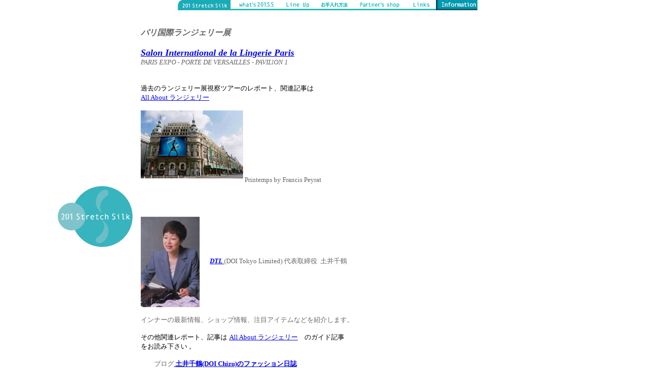

--- FILE ---
content_type: text/html
request_url: http://www.dtl.jp/201tokyo/201tokyo-v08/information/information.html
body_size: 605
content:
<!DOCTYPE HTML PUBLIC "-//W3C//DTD HTML 4.01 Transitional//EN">
<html>
<head>
<title>201 Stretch Silk からのお知らせ</title>
<META http-equiv="Content-Type" content="text/html; charset=Shift_JIS">
<META name="GENERATOR" content="IBM WebSphere Studio Homepage Builder Version 8.0.0.0 for Windows">
<META http-equiv="Content-Style-Type" content="text/css">
</head>
<FRAMESET rows="20,1*" frameborder="NO" border="0" framespacing="0"> 
  <FRAME name="topFrame" scrolling="NO" noresize src="front.html">
  <FRAME name="mainFrame" src="information_body.html">
  <NOFRAMES>
  
  </NOFRAMES>
</FRAMESET>
</html>


--- FILE ---
content_type: text/html
request_url: http://www.dtl.jp/201tokyo/201tokyo-v08/information/front.html
body_size: 1451
content:
<html><head><title>ヘッダー</title><meta http-equiv="Content-Type" content="text/html; charset=Shift_JIS"></head><body bgcolor="#FFFFFF" topmargin="0" marginwidth="0" marginheight="0">  <table width="586" border="0" cellspacing="0" cellpadding="0" height="20" align="center">    <tr>       <td width="104" height="20"><a href="../index.html" target="_top"><img src="../home.gif" width="104" height="20" border="0"></a></td>      <td width="100" height="20"><a href="../whats201.S.S/whats.html" target="_top"><img src="../whats201.gif" width="100" height="20" border="0"></a></td>      <td width="66" height="20"><a href="../LineUp/line_up.html" target="_top"><img src="../line-up.gif" width="66" height="20" border="0"></a></td>          <td width="74" height="20"><a href="../oteire/oteire.html" target="_top"><img src="../oteire.gif" width="74" height="20" border="0"></a></td>          <td width="104" height="20"><a href="../partnersshop/partners.html" target="_top"><img src="../partners-shop.gif" width="104" height="20" border="0"></a></td>          <td width="57" height="20"><a href="../links/links.html" target="_top"><img src="../links.gif" width="57" height="20" border="0"></a></td>      <td width="81" height="20">               <div align="center"><a href="information.html" target="_top"><img src="information_shade.gif" width="81" height="20" border="0"></a></div>      </td>    </tr>  </table></body></html>

--- FILE ---
content_type: text/html
request_url: http://www.dtl.jp/201tokyo/201tokyo-v08/information/information_body.html
body_size: 10865
content:
<!DOCTYPE HTML PUBLIC "-//W3C//DTD HTML 4.01 Transitional//EN">
<html>

<head>
<title>201 Stretch Silk からのお知らせ</title>
<meta name="description"
content="２０１StretchSilk,Silphinoはシルクの着心地の良さと美肌効果・健康効果を大切にしたストレッチシルク素材の衣料を企画・開発・提案します．">
<meta name="keywords"
content="CDSelect,シルフィーノ,Silphino,ストレッチ,シルク,Stretch,Silk,シルク美肌ブラ,シルク素肌ブラ,シルクインナー,ランジェリー,シルク下着,美肌効果,化粧,快適,健康,保温性,吸湿性,速乾性,爽快感,快適感,ストレッチシルク,アレルギー体質,アトピー性皮膚炎,敏感肌">
<META http-equiv="Content-Type" content="text/html; charset=SHIFT_JIS">
<META name="GENERATOR" content="IBM WebSphere Studio Homepage Builder Version 9.0.0.0 for Windows">
<META http-equiv="Content-Style-Type" content="text/css">
</head>
<BODY bgcolor="#FFFFFF" leftmargin="0" topmargin="0" marginwidth="0">

<table width="820" border="0" cellspacing="0" cellpadding="0" height="400">
  <tr>
    <td height="120" width="10"></td>
    <td height="120" width="40"><img src="rogomark.gif" width="146" height="119"></td>
    <td height="120" width="20"></td>
    <td width="640">　

 　 <p><FONT color="#666666"><I><B>パリ国際ランジェリー展</B></I><br>
　<br><font size="+1"><i><b><a href="http://www.lingerie-paris.com/" target=_blank>Salon International de la Lingerie Paris</a></b><br>
<font size="-1">PARIS EXPO - PORTE DE VERSAILLES - PAVILlON 1</font></i></font><br>
      <BR>
      </FONT></p>

      <P><FONT size="-1">過去のランジェリー展視察ツアーのレポート、関連記事は <BR><A href="http://allabout.co.jp/fashion/lingerie/" target="_blank">  All About ランジェリー</A>
　　<font size="-1" color="#666666"></font><br>


      </FONT>
      <P><FONT size="-1"><a href="printemps_by_Francis_Peyrat400.jpg" target="_blank"><img src="printemps_by_Francis_Peyrat400.jpg" 
width="200" border="0" alt="Printemps by Francis Peyrat"align="left"></a></FONT></P>
      <P><FONT size="-1"><BR><BR>
      <BR>
      <BR>
      <BR>
      <BR>
      <BR>
      </FONT>
      <P><FONT size="-1"><font size="-1" color="#666666">Printemps by Francis Peyrat<br>
      <BR>
      <BR>
      <BR>
      </font></FONT></P>
      <P><FONT size="-1"><img src="CDoi-2003Croissant-s.jpg" alt="C.Doi" align="center" width="119"
    height="177"></FONT>　<FONT size="-1"><font size="2" color="#666666"><a href="http://www.doi-tokyo.com/" target="_blank"><b><i>DTL 
    </i></b></a>(DOI Tokyo Limited) 代表取締役&nbsp; 土井千鶴</font></FONT></P>
      <P><FONT size="-1"><font size="2" color="#666666">インナーの最新情報、ショップ情報、注目アイテムなどを紹介します。 </font></FONT></P>
      <P><FONT size="-1"><FONT size="-1">その他関連レポート、記事は <a
    Href="http://allabout.co.jp/fashion/lingerie/"
    target="_blank"><img
    Src="http://allabout.co.jp/fashion/lingerie/"
    height="1" width="1" Border="0">All About ランジェリー</a>　のガイド記事 <br>
      をお読み下さい 。 <br>
      </FONT></FONT></P>
      <P><FONT size="-1">　　<FONT size="" color="#666666">ブログ<b><A href="http://blog.livedoor.jp/cdselect/" target="_blank"> 土井千鶴(DOI Chizu)のファッション日誌 </A></b><br>
      </FONT></FONT><FONT size="-1"><br>
      <a
    Href="http://allabout.co.jp/fashion/lingerie/"
    target="_blank"><img
    Src="http://allabout.co.jp/fashion/lingerie/"
    height="1" width="1" Border="0">All About ランジェリー</a>　のシルク関連記事、
<br>
      この冬 風邪からカラダを護る！<a
    Href="http://allabout.co.jp/fashion/lingerie/closeup/CU20051210A/index.htm"
    target="_blank">シルクインナーの意外な効果</a>
<br>
      癒しの眠りをつくるシルクパワー　<a
    Href="http://allabout.co.jp/fashion/lingerie/closeup/CU20050720A/index.htm?FM=cukj&GS=lingerie"
    target="_blank">快適睡眠のための癒しのナイティ</a>
<br>
      快適でオシャレなＳｉｌｐｈｉｎｏ商品開発物語、<a
    Href="http://allabout.co.jp/fashion/lingerie/closeup/CU20021026A/index2.htm"
    target="_blank">究極の快適感シルクのインナー</a>
<br>
      も読んでみて下さい。 
    <br>
      </FONT></P>
      
      <FORM method="GET" action="http://search.yahoo.co.jp/bin/search"></FORM>
      </td>
  </tr>
  <tr>
    <td width="10"></td>
    <td width="146"></td>
    <td width="20"></td>
    <td><font size="2" color="#666666">ご質問、ご要望、ご意見などは<a
    href="mailto:cdoi@201tokyo.com">webmaster@201tokyo.com</a>へ。</font></td>
  </tr>
  <tr>
    <td height="16" width="146"></td>
  </tr>
  <tr>
    <td width="10"></td>
    <td height="16" width="146"></td>
    <td height="16" width="20"></td>
    <td height="16" width="474">
      <DL>
        <DD align="right"><a href="../index.html" target="_top"><img src="homebutton.gif" width="52" height="16" border="0"></a>
      </DL>
      </td>
  </tr>
  <tr>
    <td height="16" width="146"></td>
  </tr>
</table>
<!-- AD Table For VCom and VCli -->
<!-- AD Table-I   For VCom -->

<table align="center" border="0" cellpadding="0" cellspacing="0" width="94%">
  <tr>
    <td align="center"><IFRAME frameborder="0" allowTransparency="true" height="60" width="468" marginheight="0" scrolling="no" src="http://ad.jp.ap.valuecommerce.com/servlet/htmlbanner?sid=2030245&amp;pid=870220169" marginwidth="0">
<!--webbot bot="HTMLMarkup" endspan-- -->
    <a Href="http://ck.jp.ap.valuecommerce.com/servlet/referral?sid=2030245&amp;pid=870220169"
    target="_blank"><img
    Src="http://ad.jp.ap.valuecommerce.com/servlet/gifbanner?sid=2030245&amp;pid=870220169"
    height="60" width="468" Border="0"></a><!--webbot bot="HTMLMarkup" startspan --></IFRAME></td>
  </tr>
  <tr>
    <td align="center" height="24"></td>
  </tr>
 
</table>
<!-- Fin: AD Table-I  For VCom -->
<!-- AD Table-II  For VCom -->
 
<table align="center" border="0" cellpadding="0" cellspacing="0" width="94%">
  <tr>
    <td align="center" >
<!-- 1st AD  saved from VC -->
<IFRAME frameborder="0" allowTransparency="true" height="60" width="234" marginheight="0" scrolling="no" src="http://ad.jp.ap.valuecommerce.com/servlet/htmlbanner?sid=2030245&pid=870163991" marginwidth="0">
<script Language="javascript" Src="http://ad.jp.ap.valuecommerce.com/servlet/jsbanner?sid=2030245&pid=870163991">
</script>
<noscript>
<a Href="http://ck.jp.ap.valuecommerce.com/servlet/referral?sid=2030245&pid=870163991" target="_blank" >
<img Src="http://ad.jp.ap.valuecommerce.com/servlet/gifbanner?sid=2030245&pid=870163991" height="60" width="234" Border="0"></a>
</noscript>
</IFRAME>
							
<!-- 2nd AD  saved from VC --> 
<!--webbot bot="HTMLMarkup" startspan -->
<IFRAME frameborder="0" allowTransparency="true" height="60" width="234" marginheight="0" scrolling="no" src="http://ad.jp.ap.valuecommerce.com/servlet/htmlbanner?sid=2030245&amp;pid=870163169" marginwidth="0">
<!--webbot bot="HTMLMarkup" endspan --> <script Language="javascript"
    Src="http://ad.jp.ap.valuecommerce.com/servlet/jsbanner?sid=2030245&amp;pid=870163169">
</script> 
<noscript>    <a Href="http://ck.jp.ap.valuecommerce.com/servlet/referral?sid=2030245&amp;pid=870163169"
    target="_blank"><img
    Src="http://ad.jp.ap.valuecommerce.com/servlet/gifbanner?sid=2030245&amp;pid=870163169"
    height="60" width="234" Border="0"></a> </noscript> 
<!--webbot bot="HTMLMarkup" startspan --></IFRAME>

<!--webbot bot="HTMLMarkup" endspan --> <!-- 3rd AD  saved from VC --> <!--webbot bot="HTMLMarkup" startspan --><IFRAME frameborder="0" allowTransparency="true" height="60" width="234" marginheight="0" scrolling="no" src="http://ad.jp.ap.valuecommerce.com/servlet/htmlbanner?sid=2030245&amp;pid=870164031" marginwidth="0">
<!--webbot bot="HTMLMarkup" endspan --> <script Language="javascript"
    Src="http://ad.jp.ap.valuecommerce.com/servlet/jsbanner?sid=2030245&amp;pid=870164031">
</script> 
<noscript>    <a Href="http://ck.jp.ap.valuecommerce.com/servlet/referral?sid=2030245&amp;pid=870164031"
    target="_blank"><img
    Src="http://ad.jp.ap.valuecommerce.com/servlet/gifbanner?sid=2030245&amp;pid=870164031"
    height="60" width="234" Border="0"></a> </noscript> <!--webbot bot="HTMLMarkup" startspan --></IFRAME><!--webbot bot="HTMLMarkup" endspan --> <!-- 4th AD  saved from VC --> <!--webbot bot="HTMLMarkup" startspan --><IFRAME frameborder="0" allowTransparency="true" height="60" width="234" marginheight="0" scrolling="no" src="http://ad.jp.ap.valuecommerce.com/servlet/htmlbanner?sid=2030245&amp;pid=870164382" marginwidth="0"><!--webbot bot="HTMLMarkup" endspan --> <script Language="javascript"
    Src="http://ad.jp.ap.valuecommerce.com/servlet/jsbanner?sid=2030245&amp;pid=870164382">
</script> 
<noscript>    <a Href="http://ck.jp.ap.valuecommerce.com/servlet/referral?sid=2030245&amp;pid=870164382"
    target="_blank"><img
    Src="http://ad.jp.ap.valuecommerce.com/servlet/gifbanner?sid=2030245&amp;pid=870164382"
    height="60" width="234" Border="0"></a> </noscript> <!--webbot bot="HTMLMarkup" startspan --></IFRAME><!--webbot bot="HTMLMarkup" endspan --> <!-- 5th AD  saved from VC --> <!--webbot bot="HTMLMarkup" startspan --><IFRAME frameborder="0" allowTransparency="true" height="60" width="234" marginheight="0" scrolling="no" src="http://ad.jp.ap.valuecommerce.com/servlet/htmlbanner?sid=2030245&amp;pid=870164414" marginwidth="0"><!--webbot bot="HTMLMarkup" endspan --> <script Language="javascript"
    Src="http://ad.jp.ap.valuecommerce.com/servlet/jsbanner?sid=2030245&amp;pid=870164414">
</script> 
<noscript>    <a Href="http://ck.jp.ap.valuecommerce.com/servlet/referral?sid=2030245&amp;pid=870164414"
    target="_blank"><img
    Src="http://ad.jp.ap.valuecommerce.com/servlet/gifbanner?sid=2030245&amp;pid=870164414"
    height="60" width="234" Border="0"></a> </noscript> <!--webbot bot="HTMLMarkup" startspan --></IFRAME><!--webbot bot="HTMLMarkup" endspan --> <!-- 6th AD  saved from VC --> <!--webbot bot="HTMLMarkup" startspan --><IFRAME frameborder="0" allowTransparency="true" height="60" width="234" marginheight="0" scrolling="no" src="http://ad.jp.ap.valuecommerce.com/servlet/htmlbanner?sid=2030245&amp;pid=870164419" marginwidth="0"><!--webbot bot="HTMLMarkup" endspan --> <script Language="javascript"
    Src="http://ad.jp.ap.valuecommerce.com/servlet/jsbanner?sid=2030245&amp;pid=870164419">
</script> 
<noscript>    <a Href="http://ck.jp.ap.valuecommerce.com/servlet/referral?sid=2030245&amp;pid=870164419"
    target="_blank"><img
    Src="http://ad.jp.ap.valuecommerce.com/servlet/gifbanner?sid=2030245&amp;pid=870164419"
    height="60" width="234" Border="0"></a> </noscript> <!--webbot bot="HTMLMarkup" startspan --></IFRAME><!--webbot bot="HTMLMarkup" endspan --> <!-- Fin  AD  saved from VC --> 
  </td>
  </tr>
  <tr>
    <td align="center" height="24"></td>
  </tr>
  </table>

<!-- Fin: AD Table-II  For VCom -->
<!-- VCli table -->

 
<!-- Fin VCli table -->
<!-- Fin: AD Table For VCom and VCli -->
</BODY>
</html>

<!--webbot
    bot="HTMLMarkup" endspan -->

--- FILE ---
content_type: text/html; charset=UTF-8
request_url: http://ad.jp.ap.valuecommerce.com/servlet/htmlbanner?sid=2030245&pid=870220169
body_size: 341
content:
<HTML><A TARGET='_top' HREF='//ck.jp.ap.valuecommerce.com/servlet/referral?va=2452261&sid=2030245&pid=870220169&vcid=_VtlyjUCheF14LiaXPO1iullNb9aZQcJzO6adirb4usJ7I64SMM6RFBYF-49vBMDsWDVmwS-a5e52SxG3Y-Y1pEsGkk_GMcW-xkirgwYGvc&vcpub=0.893877' rel="nofollow"><IMG BORDER=0 SRC='//i.imgvc.com/vc/images/00/25/6b/25.jpeg'></A></HTML>

--- FILE ---
content_type: text/html; charset=UTF-8
request_url: http://ad.jp.ap.valuecommerce.com/servlet/htmlbanner?sid=2030245&pid=870163991
body_size: 338
content:
<HTML><A TARGET='_top' HREF='//ck.jp.ap.valuecommerce.com/servlet/referral?va=1735&sid=2030245&pid=870163991&vcid=D0yfAv0kYF-JXoNJITG_VEG2ZgcR_P8vaAQaz3nmDshMP9-2kicByr5qEt8e7bVRAb55xfLzsoWdh3SbInAEh3gHpK7dJt3_EvMT390J2xw&vcpub=0.896298' rel="nofollow"><IMG BORDER=0 SRC='//i.imgvc.com/vc/images/00/00/06/c7.jpeg'></A></HTML>

--- FILE ---
content_type: text/html; charset=UTF-8
request_url: http://ad.jp.ap.valuecommerce.com/servlet/htmlbanner?sid=2030245&pid=870163169
body_size: 341
content:
<HTML><A TARGET='_top' HREF='//ck.jp.ap.valuecommerce.com/servlet/referral?va=2014943&sid=2030245&pid=870163169&vcid=A1wDGdBlynMjQhU6s5RfOziLwc15xx4S2Z8Jh0ZP0zyLVK67t8zJv6WKTXcDNe_-UB5iT81K86BPvVxmO4zYeeqvPPlqQ6x5bxVDhO0Z-aA&vcpub=0.919600' rel="nofollow"><IMG BORDER=0 SRC='//i.imgvc.com/vc/images/00/1e/be/df.jpeg'></A></HTML>

--- FILE ---
content_type: text/html; charset=UTF-8
request_url: http://ad.jp.ap.valuecommerce.com/servlet/htmlbanner?sid=2030245&pid=870164031
body_size: 341
content:
<HTML><A TARGET='_top' HREF='//ck.jp.ap.valuecommerce.com/servlet/referral?va=2239029&sid=2030245&pid=870164031&vcid=k6acEJGytOi1cldfjmkfI885eKxGKf19WOWEZAfLTjICBWv7F_RAe7yuW0r9Shod3u1_JW_YaTrMRmg_5wT64GhD9d_k4IZV8SEFCpjDW24&vcpub=0.963236' rel="nofollow"><IMG BORDER=0 SRC='//i.imgvc.com/vc/images/00/22/2a/35.jpeg'></A></HTML>

--- FILE ---
content_type: text/html; charset=UTF-8
request_url: http://ad.jp.ap.valuecommerce.com/servlet/htmlbanner?sid=2030245&pid=870164382
body_size: 341
content:
<HTML><A TARGET='_top' HREF='//ck.jp.ap.valuecommerce.com/servlet/referral?va=2038016&sid=2030245&pid=870164382&vcid=QgvJM6WJGTFOfzx5NLEjwtJr5qaXnvPj_0eP32TzoigdfDA2mf34gpaYruBmoG5PGaDLUInz5CiSUuaOVp_QJSS4eMvXbkW4_t1x-x2SNmY&vcpub=0.973961' rel="nofollow"><IMG BORDER=0 SRC='//i.imgvc.com/vc/images/00/1f/19/00.jpeg'></A></HTML>

--- FILE ---
content_type: text/html; charset=UTF-8
request_url: http://ad.jp.ap.valuecommerce.com/servlet/htmlbanner?sid=2030245&pid=870164414
body_size: 341
content:
<HTML><A TARGET='_top' HREF='//ck.jp.ap.valuecommerce.com/servlet/referral?va=2038016&sid=2030245&pid=870164414&vcid=RPQmFpkuYPhv69gxK8LNlsvSKQUc9tJ7XHDowU9T6GKlc5i6SAtmPbOREQweYA-qyvAUM_Az51WAutS-87RTWcgo9fLMG6ybiABs0Ac1MI4&vcpub=0.998013' rel="nofollow"><IMG BORDER=0 SRC='//i.imgvc.com/vc/images/00/1f/19/00.jpeg'></A></HTML>

--- FILE ---
content_type: text/html; charset=UTF-8
request_url: http://ad.jp.ap.valuecommerce.com/servlet/htmlbanner?sid=2030245&pid=870164419
body_size: 341
content:
<HTML><A TARGET='_top' HREF='//ck.jp.ap.valuecommerce.com/servlet/referral?va=2239029&sid=2030245&pid=870164419&vcid=X9DluNAwVl36PPzVRvfBjmvhQ-V6kPznSfTurtiuXtSpHmVWDfjx1KThJoCetrbnfMIL9JVNhuFNMnuxCiVMK31-TPhY1MwFJfXLLST3JrU&vcpub=0.034155' rel="nofollow"><IMG BORDER=0 SRC='//i.imgvc.com/vc/images/00/22/2a/35.jpeg'></A></HTML>